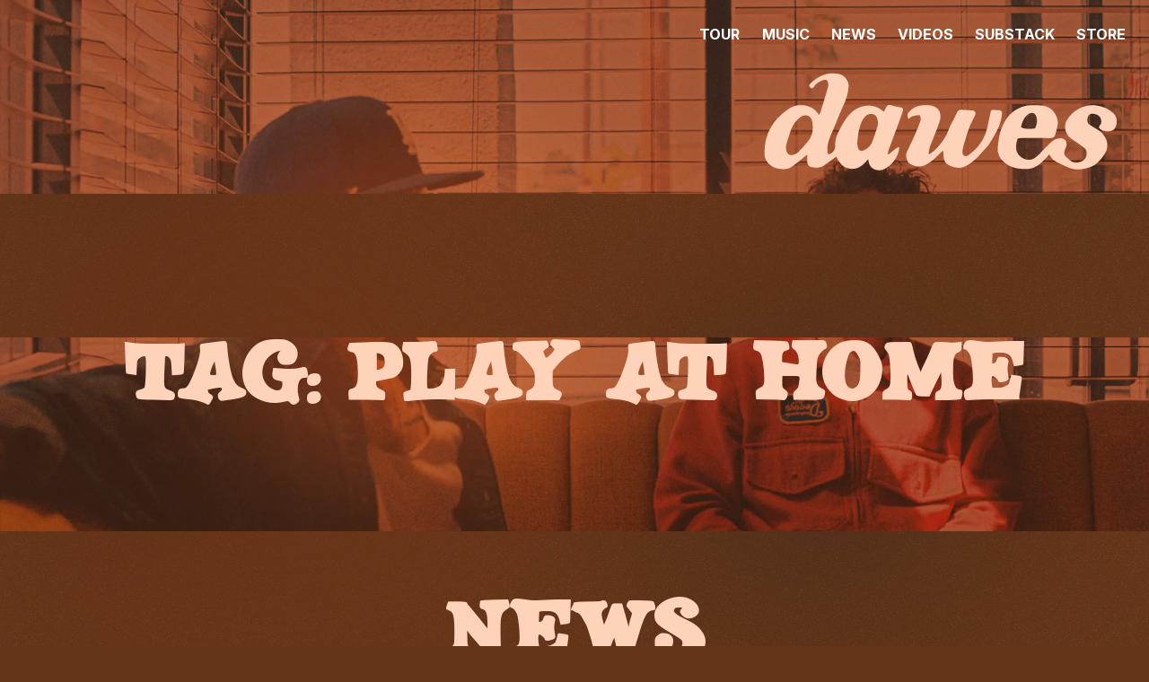

--- FILE ---
content_type: text/css
request_url: https://dawestheband.com/wp-content/themes/dawes-2024/style.css?ver=1.0.0
body_size: 3389
content:
/*!
Theme Name: Dawes 2024
Theme URI: https://dawestheband.com/
Author: FADE Agency
Author URI: https://fadeagency.com
Description: Offical Dawes website theme.
Text Domain: Dawes_2024

*/
@import url(https://fonts.googleapis.com/css2?family=Quicksand:wght@300;400;500;600;700&family=Ubuntu+Condensed&display=swap);
/*! normalize.css v8.0.0 | MIT License | github.com/necolas/normalize.css */
@import url(https://fonts.googleapis.com/css2?family=Inter:wght@100..900&display=swap);html{line-height:1.15;-webkit-text-size-adjust:100%;box-sizing:border-box;height:100%;width:100%;padding:0}body,button,html,ol,ul{margin:0}hr{box-sizing:content-box;height:0;overflow:visible}code,kbd,pre,samp{font-family:monospace,monospace;font-size:1em}a{background-color:transparent;color:#fff;text-decoration:none;transition:all .2s linear}abbr[title]{border-bottom:none;text-decoration:underline dotted}b,strong{font-weight:bolder}small{font-size:80%}sub,sup{font-size:75%;line-height:0;position:relative;vertical-align:baseline}sub{bottom:-.25em}sup{top:-.5em}img{border-style:none;height:auto;max-width:100%;border-radius:10px}button{font-family:inherit}input,optgroup,select,textarea{font-family:inherit;font-size:100%;line-height:1.15;margin:0}button,input{overflow:visible}select{text-transform:none}[type=button],[type=reset],[type=submit],button{-webkit-appearance:button}[type=button]::-moz-focus-inner,[type=reset]::-moz-focus-inner,[type=submit]::-moz-focus-inner,button::-moz-focus-inner{border-style:none;padding:0}[type=button]:-moz-focusring,[type=reset]:-moz-focusring,[type=submit]:-moz-focusring,button:-moz-focusring{outline:1px dotted ButtonText}fieldset{padding:.35em .75em .625em}legend{color:inherit;display:table;max-width:100%;white-space:normal}progress{vertical-align:baseline}textarea{overflow:auto}[type=checkbox],[type=radio],legend{box-sizing:border-box;padding:0}[type=number]::-webkit-inner-spin-button,[type=number]::-webkit-outer-spin-button{height:auto}[type=search]{-webkit-appearance:textfield;outline-offset:-2px}[type=search]::-webkit-search-decoration{-webkit-appearance:none}::-webkit-file-upload-button{-webkit-appearance:button;font:inherit}details{display:block}summary{display:list-item}[hidden],template{display:none}@font-face{font-family:"JMH SALOON";src:url(./fonts/JMHSALOON-Regular.woff2) format("woff2"),url(./fonts/JMHSALOON-Regular.woff) format("woff");font-weight:400;font-style:normal;font-display:swap}h1,h2,h3,h4,h5,h6{clear:both;color:#ffd3b9;text-transform:uppercase;margin:1em 0;font-family:"JMH SALOON"}h1{font-size:4em;line-height:5rem}h2{font-size:2.5em;line-height:1.5rem}@media (max-width:800px){h2{font-size:2em;line-height:2.5rem}}h3{font-size:2em;line-height:3rem}@media (max-width:800px){h3{font-size:1.5em;line-height:2rem}}h4{font-size:1.5em;line-height:2.5rem}h5{font-size:1em;line-height:2rem}.page-title{text-align:center;margin-bottom:5rem}body>div.main-content>div>div.news-grid>div>article>h2>a{color:#ffd3b9!important;font-size:1.5rem!important}ul{list-style:disc}ol{list-style:decimal}li>ol,li>ul{margin-bottom:0;margin-left:1.5em}dt{font-weight:700}dd{margin:0 1.5em 1.5em}.header{background:url(./img/header-photo.webp) no-repeat center center fixed;background-size:cover;height:100vh;margin:0;display:flex;justify-content:center;align-items:flex-end}@media (max-width:800px){.header{height:auto;padding-top:100px}}.header .promo{width:100%;text-align:center;z-index:2}.header .promo .promo-content{padding:2rem;background:rgba(51,28,24,.3)}.page-header{background:url(./img/header-photo.webp) no-repeat center center fixed;background-size:cover;height:30vh;margin:0}.grid-container{display:grid;grid-template-columns:repeat(2,1fr);justify-items:center;align-items:center}@media (max-width:800px){.grid-container{grid-template-columns:repeat(1,1fr)}}.footer-social i,.grid-item,footer,section h2{text-align:center}.grid-item img{width:350px}@media (max-width:800px){.grid-item img{width:220px}}.grid-item h2{font-size:1.2rem}.wrapper-promo{max-width:1000px;margin:0 auto}footer{margin:0;padding:3em;font-size:.8em}.footer-item{margin:0 1em}.footer-social{margin:2em}.footer-social .fab{font-size:1.6em;margin:0 .6em}@media (max-width:800px){.footer-social .fab{font-size:1.4em;margin:0 .4em}}.logo-footer img{max-width:300px}.footer-social i{font-size:1.5rem;border-radius:5px;padding:1rem;background:#a74224;display:inline-block;line-height:30px;color:#ffd3b9;transition:all .2s ease-in;margin-bottom:.2em;width:60px;height:60px;box-shadow:0 0 10px 0 rgba(0,0,0,.2)}.footer-social i:active,.footer-social i:hover{background:#ffd3b9;color:#a74224}#seated-55fdf2c0{margin-bottom:2rem}.seated-events-table{color:#fff!important;text-align:left!important;text-transform:capitalize!important;border-top:1px solid rgba(255,211,185,.1)!important}@media (max-width:800px){.seated-events-table{text-align:center!important}}.seated-event-row{border-bottom:1px solid rgba(255,211,185,.1)!important;padding:2rem 1rem!important}.home .seated-event-row:nth-of-type(n+6){display:none}.seated-event-venue-location{color:#ffd3b9!important;font-size:1rem;width:100%!important;font-family:"JMH SALOON"}@media (max-width:800px){.seated-event-venue-location{text-align:center!important}}.seated-event-date-cell{color:#ffd3b9;font-weight:300!important;font-size:1rem;font-family:"JMH SALOON"}@media (max-width:800px){.seated-event-date-cell{text-align:center!important}}.seated-event-details-cell{color:#ffd3b9;opacity:.5;font-size:.8rem}@media (max-width:800px){.seated-event-details-cell{text-align:center!important}}.seated-event-venue-name{font-size:1rem!important;width:100%!important}@media (max-width:800px){.seated-event-venue-name{text-align:center!important}}.seated-event-description-cells{text-align:left!important}@media (max-width:800px){.seated-event-description-cells{text-align:center!important}}.seated-event-link1,.seated-event-link2,.seated-follow-link,button,input[type=button],input[type=reset],input[type=submit]{border:0!important;border-radius:5px!important;background:#a74224!important;color:#ffd3b9!important;line-height:1!important;padding:1rem 2rem!important;transition:all .2s linear!important;cursor:pointer!important;text-transform:uppercase!important;padding:1.5em 2em!important;text-align:center!important;text-decoration:none!important;display:inline-block!important;font-size:.8em!important;box-shadow:0 0 10px 0 rgba(0,0,0,.2)!important;font-weight:700!important}.seated-event-link1:hover,.seated-event-link2:hover,.seated-follow-link:hover{background-color:#ffd3b9!important;color:#a74224!important;box-shadow:0 0 0 0 rgba(0,0,0,.1)}.seated-event-link1:active,.seated-event-link1:focus,.seated-event-link1:visited,.seated-event-link2:active,.seated-event-link2:focus,.seated-event-link2:visited,.seated-follow-link:active,.seated-follow-link:focus,.seated-follow-link:visited{color:#ffd3b9!important}#seated-55fdf2c0>div>div:last-child{display:none}.seated-follow-box{display:none}.music-grid{display:grid;grid-template-columns:repeat(3,1fr);grid-column-gap:50px;grid-row-gap:50px}@media (max-width:800px){.music-grid{grid-template-columns:1fr;grid-column-gap:0;width:100%}}.music-grid-single{display:grid;grid-template-columns:repeat(2,1fr);grid-column-gap:50px}@media (max-width:800px){.music-grid-single{grid-template-columns:1fr;grid-column-gap:0;width:100%}}.music-label{text-transform:uppercase}.music-buy-links,.music-label{margin:0 0 2em}.music-img img{transition:all .2s linear}.music-img img:hover,.photos-grid .item img:hover,.photos:hover{box-shadow:0 0 10px 5px rgba(0,0,0,.3)}.video-wrapper{position:relative;padding-bottom:56.25%;padding-top:25px;height:0}.photos-grid{display:grid;grid-template-columns:repeat(4,1fr);grid-column-gap:50px;grid-row-gap:50px}@media (max-width:800px){.photos-grid{grid-template-columns:1fr;grid-column-gap:0;width:100%}}.photos,.photos-grid .item h2,.photos-grid .item img{transition:all .2s linear}.photos-grid .item img{width:100%;height:400px;object-fit:cover}@media (max-width:800px){.photos-grid .item img{height:250px}}.photos-grid .item h2:hover{color:#c85f38!important}.news-grid{display:grid;grid-template-columns:repeat(3,1fr);grid-column-gap:50px;grid-row-gap:150px}@media (max-width:800px){.news-grid{grid-template-columns:1fr;grid-column-gap:10px;width:100%}}.news-grid-single{display:grid;grid-template-columns:30% 65%;grid-column-gap:50px}@media (max-width:800px){.news-grid-single{grid-template-columns:1fr;grid-column-gap:0;width:100%}}.news-img{height:350px;border-radius:10px}.news-img-single{transition:all .5s ease;border-radius:10px}.news-date{font-size:.8em;text-transform:uppercase;color:#ffd3b9;margin:1em 0}.news-left img{border-radius:10px}.news-title{margin:0}.page-navigation{text-align:center;margin:150px 0}.wp-pagenavi a,.wp-pagenavi span{text-transform:uppercase;font-size:1em;padding:.5rem .8rem;margin-right:2px;color:#ffd3b9;background:#a74224;text-decoration:none;border:1px solid #a74224;border-radius:5px}.wp-pagenavi a:hover,.wp-pagenavi span.current{background:#ffd3b9;color:#a74224;border:1px solid #ffd3b9}.wp-pagenavi span.current{font-weight:700}*,:after,:before{box-sizing:inherit}body{background-image:url(./img/bg-noise.png);background-position:center;background-repeat:repeat;background-color:#643518;color:#ffd3b9;font-size:18px;line-height:1.4em;font-family:"Inter",sans-serif;font-weight:400;font-style:normal;height:100%;width:100%}.wrapper{padding:2rem}section{margin:10rem 0}@media (max-width:800px){section{margin:4rem 0}}.video-responsive{overflow:hidden;padding-bottom:56.25%;position:relative;height:0}.video-responsive iframe,.video-wrapper iframe{left:0;top:0;height:100%;width:100%;position:absolute}.wrapper{max-width:1600px;margin:0 auto}.newsletter-signup,.store,.tour{text-align:center}.wp-block-embed-spotify{margin-top:2rem}.dots{position:fixed;top:0;left:0;width:100%;height:100%;background-image:url(./img/dots.svg);background-size:cover;background-position:center;background-repeat:no-repeat;filter:blur(120px);z-index:-1;mix-blend-mode:overlay;opacity:.5}button:hover,input[type=button]:hover,input[type=reset]:hover,input[type=submit]:hover{background:#ffd3b9!important;color:#a74224!important}button:active,button:focus,input[type=button]:active,input[type=button]:focus,input[type=reset]:active,input[type=reset]:focus,input[type=submit]:active,input[type=submit]:focus{border-color:#000}.btn-primary,.wp-block-button__link{text-transform:uppercase;background:#a74224;color:#ffd3b9;padding:1.5em 2em!important;text-align:center;text-decoration:none;display:inline-block;font-size:.8em;box-shadow:0 0 10px 0 rgba(0,0,0,.2);font-weight:700;border-radius:5px!important}.btn-primary:active,.btn-primary:focus,.btn-primary:hover,.wp-block-button__link:active,.wp-block-button__link:focus,.wp-block-button__link:hover{background-color:#ffd3b9!important;color:#a74224!important}.btn-sm{padding:1em 1.5em!important;font-size:.6em}select{border:1px solid #fff;color:#000}input[type=color],input[type=date],input[type=datetime-local],input[type=datetime],input[type=email],input[type=month],input[type=number],input[type=password],input[type=range],input[type=search],input[type=tel],input[type=text],input[type=time],input[type=url],input[type=week],textarea{color:#000;border:1px solid #fff;border-radius:3px;padding:3px}input[type=color]:focus,input[type=date]:focus,input[type=datetime-local]:focus,input[type=datetime]:focus,input[type=email]:focus,input[type=month]:focus,input[type=number]:focus,input[type=password]:focus,input[type=range]:focus,input[type=search]:focus,input[type=tel]:focus,input[type=text]:focus,input[type=time]:focus,input[type=url]:focus,input[type=week]:focus,textarea:focus{color:#000}textarea{width:100%}#mce-EMAIL{padding:1rem 1.5rem;border-radius:10px;background:rgba(167,66,36,.3);border:1px solid rgba(255,255,255,.3);margin:1rem 0;color:#ffd3b9;font-size:1rem}::placeholder{color:#ffd3b9!important}#mc_embed_signup_scroll>div.mc-field-group>div{font-weight:400;text-transform:uppercase;border-radius:10px;color:#ffd3b9!important;background:0 0!important}#mce-success-response{margin:2rem 0;text-transform:uppercase;color:#ffd3b9}.mce_inline_error{color:#ffd3b9!important}a:active,a:focus,a:hover{opacity:.8}a:active,a:hover{outline:0}nav{overflow:hidden;text-align:right;font-size:1rem;background:0 0;position:absolute;z-index:999;right:1rem;top:1rem}nav a,nav a:visited{display:inline-block;color:#fff;text-align:center;padding:.6rem;text-decoration:none;transition:all .3s ease;font-weight:700;text-transform:uppercase}.overlay a:focus,.overlay a:hover,nav a:focus,nav a:hover,nav a:visited:focus,nav a:visited:hover{opacity:.5}.icon,.overlay{top:0;right:0;display:none}.icon,.overlay .closebtn{padding:1rem;color:#ffd3b9;cursor:pointer}.icon{font-size:2rem;z-index:999}.overlay{height:100%;width:0;position:fixed;background:#643518;background-image:url(./img/bg-noise.png);background-repeat:repeat;overflow-x:hidden;padding:2rem;z-index:10000}.overlay a{padding:.5rem;text-decoration:none;font-size:1.2rem;font-weight:700;color:#ffd3b9;display:block;transition:all .3s ease;text-transform:uppercase}.overlay .closebtn{position:absolute;top:1rem;right:1rem;font-size:40px}.overlay-content{position:relative;text-align:right;margin-top:3rem}@media screen and (max-width:1120px){nav a:not(:first-child){display:none}.icon{display:block}nav.responsive a.icon{float:right}nav.responsive.show a{display:block;text-align:center}.overlay{width:100%}.overlay.show{display:block;animation:slideIn .3s forwards}@keyframes slideIn{0%{width:0}to{width:100vw}}}.logo{position:absolute;right:2rem;top:5rem;z-index:999}@media (max-width:800px){.logo{position:absolute;left:2rem;top:1rem;z-index:999;max-width:200px}}.logo img{width:400px}.alignleft{display:inline;float:left;margin-right:1.5em}.alignright{display:inline;float:right;margin-left:1.5em}.aligncenter{clear:both}h2 {
	line-height: 3.5rem!important;
}@media (max-width:800px) { h1 { font-size: 3rem;line-height: 3rem}}